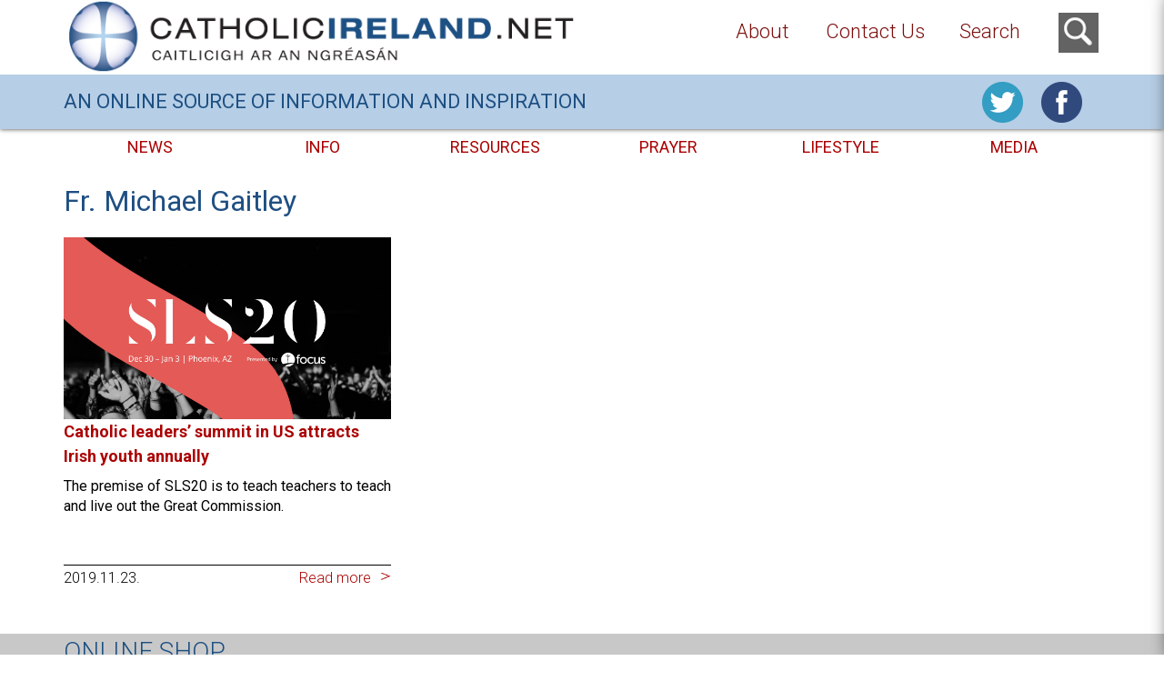

--- FILE ---
content_type: text/html; charset=utf-8
request_url: https://www.google.com/recaptcha/api2/anchor?ar=1&k=6Ld25twUAAAAANnSGMwnr2x_qqYnzGjR19tc4x7J&co=aHR0cHM6Ly93d3cuY2F0aG9saWNpcmVsYW5kLm5ldDo0NDM.&hl=en&v=7gg7H51Q-naNfhmCP3_R47ho&size=invisible&anchor-ms=20000&execute-ms=30000&cb=qdkiwre2i621
body_size: 48340
content:
<!DOCTYPE HTML><html dir="ltr" lang="en"><head><meta http-equiv="Content-Type" content="text/html; charset=UTF-8">
<meta http-equiv="X-UA-Compatible" content="IE=edge">
<title>reCAPTCHA</title>
<style type="text/css">
/* cyrillic-ext */
@font-face {
  font-family: 'Roboto';
  font-style: normal;
  font-weight: 400;
  font-stretch: 100%;
  src: url(//fonts.gstatic.com/s/roboto/v48/KFO7CnqEu92Fr1ME7kSn66aGLdTylUAMa3GUBHMdazTgWw.woff2) format('woff2');
  unicode-range: U+0460-052F, U+1C80-1C8A, U+20B4, U+2DE0-2DFF, U+A640-A69F, U+FE2E-FE2F;
}
/* cyrillic */
@font-face {
  font-family: 'Roboto';
  font-style: normal;
  font-weight: 400;
  font-stretch: 100%;
  src: url(//fonts.gstatic.com/s/roboto/v48/KFO7CnqEu92Fr1ME7kSn66aGLdTylUAMa3iUBHMdazTgWw.woff2) format('woff2');
  unicode-range: U+0301, U+0400-045F, U+0490-0491, U+04B0-04B1, U+2116;
}
/* greek-ext */
@font-face {
  font-family: 'Roboto';
  font-style: normal;
  font-weight: 400;
  font-stretch: 100%;
  src: url(//fonts.gstatic.com/s/roboto/v48/KFO7CnqEu92Fr1ME7kSn66aGLdTylUAMa3CUBHMdazTgWw.woff2) format('woff2');
  unicode-range: U+1F00-1FFF;
}
/* greek */
@font-face {
  font-family: 'Roboto';
  font-style: normal;
  font-weight: 400;
  font-stretch: 100%;
  src: url(//fonts.gstatic.com/s/roboto/v48/KFO7CnqEu92Fr1ME7kSn66aGLdTylUAMa3-UBHMdazTgWw.woff2) format('woff2');
  unicode-range: U+0370-0377, U+037A-037F, U+0384-038A, U+038C, U+038E-03A1, U+03A3-03FF;
}
/* math */
@font-face {
  font-family: 'Roboto';
  font-style: normal;
  font-weight: 400;
  font-stretch: 100%;
  src: url(//fonts.gstatic.com/s/roboto/v48/KFO7CnqEu92Fr1ME7kSn66aGLdTylUAMawCUBHMdazTgWw.woff2) format('woff2');
  unicode-range: U+0302-0303, U+0305, U+0307-0308, U+0310, U+0312, U+0315, U+031A, U+0326-0327, U+032C, U+032F-0330, U+0332-0333, U+0338, U+033A, U+0346, U+034D, U+0391-03A1, U+03A3-03A9, U+03B1-03C9, U+03D1, U+03D5-03D6, U+03F0-03F1, U+03F4-03F5, U+2016-2017, U+2034-2038, U+203C, U+2040, U+2043, U+2047, U+2050, U+2057, U+205F, U+2070-2071, U+2074-208E, U+2090-209C, U+20D0-20DC, U+20E1, U+20E5-20EF, U+2100-2112, U+2114-2115, U+2117-2121, U+2123-214F, U+2190, U+2192, U+2194-21AE, U+21B0-21E5, U+21F1-21F2, U+21F4-2211, U+2213-2214, U+2216-22FF, U+2308-230B, U+2310, U+2319, U+231C-2321, U+2336-237A, U+237C, U+2395, U+239B-23B7, U+23D0, U+23DC-23E1, U+2474-2475, U+25AF, U+25B3, U+25B7, U+25BD, U+25C1, U+25CA, U+25CC, U+25FB, U+266D-266F, U+27C0-27FF, U+2900-2AFF, U+2B0E-2B11, U+2B30-2B4C, U+2BFE, U+3030, U+FF5B, U+FF5D, U+1D400-1D7FF, U+1EE00-1EEFF;
}
/* symbols */
@font-face {
  font-family: 'Roboto';
  font-style: normal;
  font-weight: 400;
  font-stretch: 100%;
  src: url(//fonts.gstatic.com/s/roboto/v48/KFO7CnqEu92Fr1ME7kSn66aGLdTylUAMaxKUBHMdazTgWw.woff2) format('woff2');
  unicode-range: U+0001-000C, U+000E-001F, U+007F-009F, U+20DD-20E0, U+20E2-20E4, U+2150-218F, U+2190, U+2192, U+2194-2199, U+21AF, U+21E6-21F0, U+21F3, U+2218-2219, U+2299, U+22C4-22C6, U+2300-243F, U+2440-244A, U+2460-24FF, U+25A0-27BF, U+2800-28FF, U+2921-2922, U+2981, U+29BF, U+29EB, U+2B00-2BFF, U+4DC0-4DFF, U+FFF9-FFFB, U+10140-1018E, U+10190-1019C, U+101A0, U+101D0-101FD, U+102E0-102FB, U+10E60-10E7E, U+1D2C0-1D2D3, U+1D2E0-1D37F, U+1F000-1F0FF, U+1F100-1F1AD, U+1F1E6-1F1FF, U+1F30D-1F30F, U+1F315, U+1F31C, U+1F31E, U+1F320-1F32C, U+1F336, U+1F378, U+1F37D, U+1F382, U+1F393-1F39F, U+1F3A7-1F3A8, U+1F3AC-1F3AF, U+1F3C2, U+1F3C4-1F3C6, U+1F3CA-1F3CE, U+1F3D4-1F3E0, U+1F3ED, U+1F3F1-1F3F3, U+1F3F5-1F3F7, U+1F408, U+1F415, U+1F41F, U+1F426, U+1F43F, U+1F441-1F442, U+1F444, U+1F446-1F449, U+1F44C-1F44E, U+1F453, U+1F46A, U+1F47D, U+1F4A3, U+1F4B0, U+1F4B3, U+1F4B9, U+1F4BB, U+1F4BF, U+1F4C8-1F4CB, U+1F4D6, U+1F4DA, U+1F4DF, U+1F4E3-1F4E6, U+1F4EA-1F4ED, U+1F4F7, U+1F4F9-1F4FB, U+1F4FD-1F4FE, U+1F503, U+1F507-1F50B, U+1F50D, U+1F512-1F513, U+1F53E-1F54A, U+1F54F-1F5FA, U+1F610, U+1F650-1F67F, U+1F687, U+1F68D, U+1F691, U+1F694, U+1F698, U+1F6AD, U+1F6B2, U+1F6B9-1F6BA, U+1F6BC, U+1F6C6-1F6CF, U+1F6D3-1F6D7, U+1F6E0-1F6EA, U+1F6F0-1F6F3, U+1F6F7-1F6FC, U+1F700-1F7FF, U+1F800-1F80B, U+1F810-1F847, U+1F850-1F859, U+1F860-1F887, U+1F890-1F8AD, U+1F8B0-1F8BB, U+1F8C0-1F8C1, U+1F900-1F90B, U+1F93B, U+1F946, U+1F984, U+1F996, U+1F9E9, U+1FA00-1FA6F, U+1FA70-1FA7C, U+1FA80-1FA89, U+1FA8F-1FAC6, U+1FACE-1FADC, U+1FADF-1FAE9, U+1FAF0-1FAF8, U+1FB00-1FBFF;
}
/* vietnamese */
@font-face {
  font-family: 'Roboto';
  font-style: normal;
  font-weight: 400;
  font-stretch: 100%;
  src: url(//fonts.gstatic.com/s/roboto/v48/KFO7CnqEu92Fr1ME7kSn66aGLdTylUAMa3OUBHMdazTgWw.woff2) format('woff2');
  unicode-range: U+0102-0103, U+0110-0111, U+0128-0129, U+0168-0169, U+01A0-01A1, U+01AF-01B0, U+0300-0301, U+0303-0304, U+0308-0309, U+0323, U+0329, U+1EA0-1EF9, U+20AB;
}
/* latin-ext */
@font-face {
  font-family: 'Roboto';
  font-style: normal;
  font-weight: 400;
  font-stretch: 100%;
  src: url(//fonts.gstatic.com/s/roboto/v48/KFO7CnqEu92Fr1ME7kSn66aGLdTylUAMa3KUBHMdazTgWw.woff2) format('woff2');
  unicode-range: U+0100-02BA, U+02BD-02C5, U+02C7-02CC, U+02CE-02D7, U+02DD-02FF, U+0304, U+0308, U+0329, U+1D00-1DBF, U+1E00-1E9F, U+1EF2-1EFF, U+2020, U+20A0-20AB, U+20AD-20C0, U+2113, U+2C60-2C7F, U+A720-A7FF;
}
/* latin */
@font-face {
  font-family: 'Roboto';
  font-style: normal;
  font-weight: 400;
  font-stretch: 100%;
  src: url(//fonts.gstatic.com/s/roboto/v48/KFO7CnqEu92Fr1ME7kSn66aGLdTylUAMa3yUBHMdazQ.woff2) format('woff2');
  unicode-range: U+0000-00FF, U+0131, U+0152-0153, U+02BB-02BC, U+02C6, U+02DA, U+02DC, U+0304, U+0308, U+0329, U+2000-206F, U+20AC, U+2122, U+2191, U+2193, U+2212, U+2215, U+FEFF, U+FFFD;
}
/* cyrillic-ext */
@font-face {
  font-family: 'Roboto';
  font-style: normal;
  font-weight: 500;
  font-stretch: 100%;
  src: url(//fonts.gstatic.com/s/roboto/v48/KFO7CnqEu92Fr1ME7kSn66aGLdTylUAMa3GUBHMdazTgWw.woff2) format('woff2');
  unicode-range: U+0460-052F, U+1C80-1C8A, U+20B4, U+2DE0-2DFF, U+A640-A69F, U+FE2E-FE2F;
}
/* cyrillic */
@font-face {
  font-family: 'Roboto';
  font-style: normal;
  font-weight: 500;
  font-stretch: 100%;
  src: url(//fonts.gstatic.com/s/roboto/v48/KFO7CnqEu92Fr1ME7kSn66aGLdTylUAMa3iUBHMdazTgWw.woff2) format('woff2');
  unicode-range: U+0301, U+0400-045F, U+0490-0491, U+04B0-04B1, U+2116;
}
/* greek-ext */
@font-face {
  font-family: 'Roboto';
  font-style: normal;
  font-weight: 500;
  font-stretch: 100%;
  src: url(//fonts.gstatic.com/s/roboto/v48/KFO7CnqEu92Fr1ME7kSn66aGLdTylUAMa3CUBHMdazTgWw.woff2) format('woff2');
  unicode-range: U+1F00-1FFF;
}
/* greek */
@font-face {
  font-family: 'Roboto';
  font-style: normal;
  font-weight: 500;
  font-stretch: 100%;
  src: url(//fonts.gstatic.com/s/roboto/v48/KFO7CnqEu92Fr1ME7kSn66aGLdTylUAMa3-UBHMdazTgWw.woff2) format('woff2');
  unicode-range: U+0370-0377, U+037A-037F, U+0384-038A, U+038C, U+038E-03A1, U+03A3-03FF;
}
/* math */
@font-face {
  font-family: 'Roboto';
  font-style: normal;
  font-weight: 500;
  font-stretch: 100%;
  src: url(//fonts.gstatic.com/s/roboto/v48/KFO7CnqEu92Fr1ME7kSn66aGLdTylUAMawCUBHMdazTgWw.woff2) format('woff2');
  unicode-range: U+0302-0303, U+0305, U+0307-0308, U+0310, U+0312, U+0315, U+031A, U+0326-0327, U+032C, U+032F-0330, U+0332-0333, U+0338, U+033A, U+0346, U+034D, U+0391-03A1, U+03A3-03A9, U+03B1-03C9, U+03D1, U+03D5-03D6, U+03F0-03F1, U+03F4-03F5, U+2016-2017, U+2034-2038, U+203C, U+2040, U+2043, U+2047, U+2050, U+2057, U+205F, U+2070-2071, U+2074-208E, U+2090-209C, U+20D0-20DC, U+20E1, U+20E5-20EF, U+2100-2112, U+2114-2115, U+2117-2121, U+2123-214F, U+2190, U+2192, U+2194-21AE, U+21B0-21E5, U+21F1-21F2, U+21F4-2211, U+2213-2214, U+2216-22FF, U+2308-230B, U+2310, U+2319, U+231C-2321, U+2336-237A, U+237C, U+2395, U+239B-23B7, U+23D0, U+23DC-23E1, U+2474-2475, U+25AF, U+25B3, U+25B7, U+25BD, U+25C1, U+25CA, U+25CC, U+25FB, U+266D-266F, U+27C0-27FF, U+2900-2AFF, U+2B0E-2B11, U+2B30-2B4C, U+2BFE, U+3030, U+FF5B, U+FF5D, U+1D400-1D7FF, U+1EE00-1EEFF;
}
/* symbols */
@font-face {
  font-family: 'Roboto';
  font-style: normal;
  font-weight: 500;
  font-stretch: 100%;
  src: url(//fonts.gstatic.com/s/roboto/v48/KFO7CnqEu92Fr1ME7kSn66aGLdTylUAMaxKUBHMdazTgWw.woff2) format('woff2');
  unicode-range: U+0001-000C, U+000E-001F, U+007F-009F, U+20DD-20E0, U+20E2-20E4, U+2150-218F, U+2190, U+2192, U+2194-2199, U+21AF, U+21E6-21F0, U+21F3, U+2218-2219, U+2299, U+22C4-22C6, U+2300-243F, U+2440-244A, U+2460-24FF, U+25A0-27BF, U+2800-28FF, U+2921-2922, U+2981, U+29BF, U+29EB, U+2B00-2BFF, U+4DC0-4DFF, U+FFF9-FFFB, U+10140-1018E, U+10190-1019C, U+101A0, U+101D0-101FD, U+102E0-102FB, U+10E60-10E7E, U+1D2C0-1D2D3, U+1D2E0-1D37F, U+1F000-1F0FF, U+1F100-1F1AD, U+1F1E6-1F1FF, U+1F30D-1F30F, U+1F315, U+1F31C, U+1F31E, U+1F320-1F32C, U+1F336, U+1F378, U+1F37D, U+1F382, U+1F393-1F39F, U+1F3A7-1F3A8, U+1F3AC-1F3AF, U+1F3C2, U+1F3C4-1F3C6, U+1F3CA-1F3CE, U+1F3D4-1F3E0, U+1F3ED, U+1F3F1-1F3F3, U+1F3F5-1F3F7, U+1F408, U+1F415, U+1F41F, U+1F426, U+1F43F, U+1F441-1F442, U+1F444, U+1F446-1F449, U+1F44C-1F44E, U+1F453, U+1F46A, U+1F47D, U+1F4A3, U+1F4B0, U+1F4B3, U+1F4B9, U+1F4BB, U+1F4BF, U+1F4C8-1F4CB, U+1F4D6, U+1F4DA, U+1F4DF, U+1F4E3-1F4E6, U+1F4EA-1F4ED, U+1F4F7, U+1F4F9-1F4FB, U+1F4FD-1F4FE, U+1F503, U+1F507-1F50B, U+1F50D, U+1F512-1F513, U+1F53E-1F54A, U+1F54F-1F5FA, U+1F610, U+1F650-1F67F, U+1F687, U+1F68D, U+1F691, U+1F694, U+1F698, U+1F6AD, U+1F6B2, U+1F6B9-1F6BA, U+1F6BC, U+1F6C6-1F6CF, U+1F6D3-1F6D7, U+1F6E0-1F6EA, U+1F6F0-1F6F3, U+1F6F7-1F6FC, U+1F700-1F7FF, U+1F800-1F80B, U+1F810-1F847, U+1F850-1F859, U+1F860-1F887, U+1F890-1F8AD, U+1F8B0-1F8BB, U+1F8C0-1F8C1, U+1F900-1F90B, U+1F93B, U+1F946, U+1F984, U+1F996, U+1F9E9, U+1FA00-1FA6F, U+1FA70-1FA7C, U+1FA80-1FA89, U+1FA8F-1FAC6, U+1FACE-1FADC, U+1FADF-1FAE9, U+1FAF0-1FAF8, U+1FB00-1FBFF;
}
/* vietnamese */
@font-face {
  font-family: 'Roboto';
  font-style: normal;
  font-weight: 500;
  font-stretch: 100%;
  src: url(//fonts.gstatic.com/s/roboto/v48/KFO7CnqEu92Fr1ME7kSn66aGLdTylUAMa3OUBHMdazTgWw.woff2) format('woff2');
  unicode-range: U+0102-0103, U+0110-0111, U+0128-0129, U+0168-0169, U+01A0-01A1, U+01AF-01B0, U+0300-0301, U+0303-0304, U+0308-0309, U+0323, U+0329, U+1EA0-1EF9, U+20AB;
}
/* latin-ext */
@font-face {
  font-family: 'Roboto';
  font-style: normal;
  font-weight: 500;
  font-stretch: 100%;
  src: url(//fonts.gstatic.com/s/roboto/v48/KFO7CnqEu92Fr1ME7kSn66aGLdTylUAMa3KUBHMdazTgWw.woff2) format('woff2');
  unicode-range: U+0100-02BA, U+02BD-02C5, U+02C7-02CC, U+02CE-02D7, U+02DD-02FF, U+0304, U+0308, U+0329, U+1D00-1DBF, U+1E00-1E9F, U+1EF2-1EFF, U+2020, U+20A0-20AB, U+20AD-20C0, U+2113, U+2C60-2C7F, U+A720-A7FF;
}
/* latin */
@font-face {
  font-family: 'Roboto';
  font-style: normal;
  font-weight: 500;
  font-stretch: 100%;
  src: url(//fonts.gstatic.com/s/roboto/v48/KFO7CnqEu92Fr1ME7kSn66aGLdTylUAMa3yUBHMdazQ.woff2) format('woff2');
  unicode-range: U+0000-00FF, U+0131, U+0152-0153, U+02BB-02BC, U+02C6, U+02DA, U+02DC, U+0304, U+0308, U+0329, U+2000-206F, U+20AC, U+2122, U+2191, U+2193, U+2212, U+2215, U+FEFF, U+FFFD;
}
/* cyrillic-ext */
@font-face {
  font-family: 'Roboto';
  font-style: normal;
  font-weight: 900;
  font-stretch: 100%;
  src: url(//fonts.gstatic.com/s/roboto/v48/KFO7CnqEu92Fr1ME7kSn66aGLdTylUAMa3GUBHMdazTgWw.woff2) format('woff2');
  unicode-range: U+0460-052F, U+1C80-1C8A, U+20B4, U+2DE0-2DFF, U+A640-A69F, U+FE2E-FE2F;
}
/* cyrillic */
@font-face {
  font-family: 'Roboto';
  font-style: normal;
  font-weight: 900;
  font-stretch: 100%;
  src: url(//fonts.gstatic.com/s/roboto/v48/KFO7CnqEu92Fr1ME7kSn66aGLdTylUAMa3iUBHMdazTgWw.woff2) format('woff2');
  unicode-range: U+0301, U+0400-045F, U+0490-0491, U+04B0-04B1, U+2116;
}
/* greek-ext */
@font-face {
  font-family: 'Roboto';
  font-style: normal;
  font-weight: 900;
  font-stretch: 100%;
  src: url(//fonts.gstatic.com/s/roboto/v48/KFO7CnqEu92Fr1ME7kSn66aGLdTylUAMa3CUBHMdazTgWw.woff2) format('woff2');
  unicode-range: U+1F00-1FFF;
}
/* greek */
@font-face {
  font-family: 'Roboto';
  font-style: normal;
  font-weight: 900;
  font-stretch: 100%;
  src: url(//fonts.gstatic.com/s/roboto/v48/KFO7CnqEu92Fr1ME7kSn66aGLdTylUAMa3-UBHMdazTgWw.woff2) format('woff2');
  unicode-range: U+0370-0377, U+037A-037F, U+0384-038A, U+038C, U+038E-03A1, U+03A3-03FF;
}
/* math */
@font-face {
  font-family: 'Roboto';
  font-style: normal;
  font-weight: 900;
  font-stretch: 100%;
  src: url(//fonts.gstatic.com/s/roboto/v48/KFO7CnqEu92Fr1ME7kSn66aGLdTylUAMawCUBHMdazTgWw.woff2) format('woff2');
  unicode-range: U+0302-0303, U+0305, U+0307-0308, U+0310, U+0312, U+0315, U+031A, U+0326-0327, U+032C, U+032F-0330, U+0332-0333, U+0338, U+033A, U+0346, U+034D, U+0391-03A1, U+03A3-03A9, U+03B1-03C9, U+03D1, U+03D5-03D6, U+03F0-03F1, U+03F4-03F5, U+2016-2017, U+2034-2038, U+203C, U+2040, U+2043, U+2047, U+2050, U+2057, U+205F, U+2070-2071, U+2074-208E, U+2090-209C, U+20D0-20DC, U+20E1, U+20E5-20EF, U+2100-2112, U+2114-2115, U+2117-2121, U+2123-214F, U+2190, U+2192, U+2194-21AE, U+21B0-21E5, U+21F1-21F2, U+21F4-2211, U+2213-2214, U+2216-22FF, U+2308-230B, U+2310, U+2319, U+231C-2321, U+2336-237A, U+237C, U+2395, U+239B-23B7, U+23D0, U+23DC-23E1, U+2474-2475, U+25AF, U+25B3, U+25B7, U+25BD, U+25C1, U+25CA, U+25CC, U+25FB, U+266D-266F, U+27C0-27FF, U+2900-2AFF, U+2B0E-2B11, U+2B30-2B4C, U+2BFE, U+3030, U+FF5B, U+FF5D, U+1D400-1D7FF, U+1EE00-1EEFF;
}
/* symbols */
@font-face {
  font-family: 'Roboto';
  font-style: normal;
  font-weight: 900;
  font-stretch: 100%;
  src: url(//fonts.gstatic.com/s/roboto/v48/KFO7CnqEu92Fr1ME7kSn66aGLdTylUAMaxKUBHMdazTgWw.woff2) format('woff2');
  unicode-range: U+0001-000C, U+000E-001F, U+007F-009F, U+20DD-20E0, U+20E2-20E4, U+2150-218F, U+2190, U+2192, U+2194-2199, U+21AF, U+21E6-21F0, U+21F3, U+2218-2219, U+2299, U+22C4-22C6, U+2300-243F, U+2440-244A, U+2460-24FF, U+25A0-27BF, U+2800-28FF, U+2921-2922, U+2981, U+29BF, U+29EB, U+2B00-2BFF, U+4DC0-4DFF, U+FFF9-FFFB, U+10140-1018E, U+10190-1019C, U+101A0, U+101D0-101FD, U+102E0-102FB, U+10E60-10E7E, U+1D2C0-1D2D3, U+1D2E0-1D37F, U+1F000-1F0FF, U+1F100-1F1AD, U+1F1E6-1F1FF, U+1F30D-1F30F, U+1F315, U+1F31C, U+1F31E, U+1F320-1F32C, U+1F336, U+1F378, U+1F37D, U+1F382, U+1F393-1F39F, U+1F3A7-1F3A8, U+1F3AC-1F3AF, U+1F3C2, U+1F3C4-1F3C6, U+1F3CA-1F3CE, U+1F3D4-1F3E0, U+1F3ED, U+1F3F1-1F3F3, U+1F3F5-1F3F7, U+1F408, U+1F415, U+1F41F, U+1F426, U+1F43F, U+1F441-1F442, U+1F444, U+1F446-1F449, U+1F44C-1F44E, U+1F453, U+1F46A, U+1F47D, U+1F4A3, U+1F4B0, U+1F4B3, U+1F4B9, U+1F4BB, U+1F4BF, U+1F4C8-1F4CB, U+1F4D6, U+1F4DA, U+1F4DF, U+1F4E3-1F4E6, U+1F4EA-1F4ED, U+1F4F7, U+1F4F9-1F4FB, U+1F4FD-1F4FE, U+1F503, U+1F507-1F50B, U+1F50D, U+1F512-1F513, U+1F53E-1F54A, U+1F54F-1F5FA, U+1F610, U+1F650-1F67F, U+1F687, U+1F68D, U+1F691, U+1F694, U+1F698, U+1F6AD, U+1F6B2, U+1F6B9-1F6BA, U+1F6BC, U+1F6C6-1F6CF, U+1F6D3-1F6D7, U+1F6E0-1F6EA, U+1F6F0-1F6F3, U+1F6F7-1F6FC, U+1F700-1F7FF, U+1F800-1F80B, U+1F810-1F847, U+1F850-1F859, U+1F860-1F887, U+1F890-1F8AD, U+1F8B0-1F8BB, U+1F8C0-1F8C1, U+1F900-1F90B, U+1F93B, U+1F946, U+1F984, U+1F996, U+1F9E9, U+1FA00-1FA6F, U+1FA70-1FA7C, U+1FA80-1FA89, U+1FA8F-1FAC6, U+1FACE-1FADC, U+1FADF-1FAE9, U+1FAF0-1FAF8, U+1FB00-1FBFF;
}
/* vietnamese */
@font-face {
  font-family: 'Roboto';
  font-style: normal;
  font-weight: 900;
  font-stretch: 100%;
  src: url(//fonts.gstatic.com/s/roboto/v48/KFO7CnqEu92Fr1ME7kSn66aGLdTylUAMa3OUBHMdazTgWw.woff2) format('woff2');
  unicode-range: U+0102-0103, U+0110-0111, U+0128-0129, U+0168-0169, U+01A0-01A1, U+01AF-01B0, U+0300-0301, U+0303-0304, U+0308-0309, U+0323, U+0329, U+1EA0-1EF9, U+20AB;
}
/* latin-ext */
@font-face {
  font-family: 'Roboto';
  font-style: normal;
  font-weight: 900;
  font-stretch: 100%;
  src: url(//fonts.gstatic.com/s/roboto/v48/KFO7CnqEu92Fr1ME7kSn66aGLdTylUAMa3KUBHMdazTgWw.woff2) format('woff2');
  unicode-range: U+0100-02BA, U+02BD-02C5, U+02C7-02CC, U+02CE-02D7, U+02DD-02FF, U+0304, U+0308, U+0329, U+1D00-1DBF, U+1E00-1E9F, U+1EF2-1EFF, U+2020, U+20A0-20AB, U+20AD-20C0, U+2113, U+2C60-2C7F, U+A720-A7FF;
}
/* latin */
@font-face {
  font-family: 'Roboto';
  font-style: normal;
  font-weight: 900;
  font-stretch: 100%;
  src: url(//fonts.gstatic.com/s/roboto/v48/KFO7CnqEu92Fr1ME7kSn66aGLdTylUAMa3yUBHMdazQ.woff2) format('woff2');
  unicode-range: U+0000-00FF, U+0131, U+0152-0153, U+02BB-02BC, U+02C6, U+02DA, U+02DC, U+0304, U+0308, U+0329, U+2000-206F, U+20AC, U+2122, U+2191, U+2193, U+2212, U+2215, U+FEFF, U+FFFD;
}

</style>
<link rel="stylesheet" type="text/css" href="https://www.gstatic.com/recaptcha/releases/7gg7H51Q-naNfhmCP3_R47ho/styles__ltr.css">
<script nonce="LS2lUfcQNndQHsNC6-geDA" type="text/javascript">window['__recaptcha_api'] = 'https://www.google.com/recaptcha/api2/';</script>
<script type="text/javascript" src="https://www.gstatic.com/recaptcha/releases/7gg7H51Q-naNfhmCP3_R47ho/recaptcha__en.js" nonce="LS2lUfcQNndQHsNC6-geDA">
      
    </script></head>
<body><div id="rc-anchor-alert" class="rc-anchor-alert"></div>
<input type="hidden" id="recaptcha-token" value="[base64]">
<script type="text/javascript" nonce="LS2lUfcQNndQHsNC6-geDA">
      recaptcha.anchor.Main.init("[\x22ainput\x22,[\x22bgdata\x22,\x22\x22,\[base64]/[base64]/bmV3IFpbdF0obVswXSk6Sz09Mj9uZXcgWlt0XShtWzBdLG1bMV0pOks9PTM/bmV3IFpbdF0obVswXSxtWzFdLG1bMl0pOks9PTQ/[base64]/[base64]/[base64]/[base64]/[base64]/[base64]/[base64]/[base64]/[base64]/[base64]/[base64]/[base64]/[base64]/[base64]\\u003d\\u003d\x22,\[base64]\x22,\x22QC1QJcKZw5nCojJMw5bDuMKFw57CqGogaMOofx0+WB0Jw5wVc1Z9SsKyw49AF2huXmPDhcKtw5XCrcK4w6tAVwguwoXCgjrCliHDh8OLwqw1LMOlEXldw51QDcK3wpguK8Ogw40uwo/DiUzCksOSA8OCX8KmNsKSccK+fcOiwrw9HxLDg3vDrhgCwpNrwpI3LG4kHMK6L8ORGcOCXMO8ZsOHwoPCgV/CnsKKwq0cYcO2KsKbwqEJNMKbZsOmwq3DuTgGwoEQahPDg8KAQcO9DMOtwqZJw6HCp8OFBQZOcsKyM8OLSMK0MgBxMMKFw6bCuxHDlMOswo9HD8KxH3QqZMO3woLCgsOmfMOsw4URM8Onw5IMcXXDlULDpcO/[base64]/[base64]/[base64]/[base64]/M8Osw6QTw6lWb3bCrMO1wodMIh/CoD5JwrHDscKPBsO8wpR7AMKJwonDsMOPw73DgTDCoMK8w5hdXyvDnMKbZsKKG8KsWwtXNDpmHTrCmsKPw7XCqBjDqsKzwrdhY8O9wp9+BcKrXsO3CsOjLnXDiSrDosKKPnPDisKmRhESfMKZBSltSsOwMg/DhcKtw6I4w6vCpMKNwqY8wpYqwqfDtXjDoE3CgMKoOMKALxfCpMK8B1/ChsOpLsOMw4I8w6JSQVgtw5IUET7CrcKXw7jDgQBiwoJWUMKiC8OKaMKQwrQtJHlfw5jDvcKqLcKww4PCn8ObMG8OSsKAw5XDhsK5w5TDg8KFP0jCrcOnwq/[base64]/CuidvFFnCm14GwoRPwqYVw7jCmsKHwojCo8KETsKUDF/Duw7CrR4nOcK2ecKJdAc+w4LDviJzXcKJw69Mw68uwpdaw60Pw5/Dm8KcS8OrdsKhSjcyw7dVwpg2wqfDkCt9RG3DmlE6YERZwqJiFkhzwpBQTxLDuMKyEx9lBE8wwqDDhR1QZcKjw6sPw5LCk8O8CwNqw6zDkTRvw5dlAQ/CohF1GsOHwothw47DqsKRCcK/[base64]/[base64]/[base64]/[base64]/Dr1HCksKFw5/DosKow7zDnsOrw4dCwovDoT3DnlwywrPDjXLCisOAXVxkaiPDr37CiXwKJGRCw4bCk8KDwojDnMK8BMOMKREswoJZw59/w7fDt8Kew5JTDMOlXFY+LcOLw6Iqwq4qYRp9w74xUcOJw7wWwqXCtcKSw4Rowp/DisO7OcOXDsK6GMK9w7HDr8OcwrIXdxxHVx0cDsKww5vDpMKywqTClcOpw7NmwpgWEU4zdXDCsHxhw5sANsOBwrTDniPDocKgfhDCkcKxw6vClsKEPsKLw6XDqsOkw6jCvE3CkH02wpjDjsOdwrg5w4ILw7TCqsKfw4w6SsKtbMOcQMKiw6nDqmQibl4bw7fCjh4Cwr/Dr8O4w6hgDsO7w60Xw63CgMKqwr5uw7s5OihFLsKvw4ddwr5pbA7Dj8ODCRUkw5M8V1LCscObw68Wd8KRwqvCiVt9woxHw6XCoh3DqEdNw67DgDsUPEBIB000b8Kwwq8Cw54+U8Oswok3woFCXjrCnMKiw6lYw5JmBsOYw4PDnWIuwrnDul/Diy1LHzAew4g1bMKsKcKTw51Tw5ErNsKxw6/CtD3CuDHCj8OZw5jCpMO7Uh3DlGjChz52wqEow5dHKCwHwqvDg8KtGXFqUsOAw7ZXFEU/woZzLDHCqXoMX8ORwqM1wrhXBcOvb8O3dicxw5rCsyJITyM7Q8Omw50GKMKyw7vCuUA/wpDCtcOww41hw6FNwrPCqsKWwrXCkcOZFkLDp8K2wqlCwpt3wpNkwokAV8KPTcOCw7wOwos+EhvCmkfCuMO8e8O6MEw2wpBKPcKHDTHCjAohfsO+D8KTXcKvW8OWw43CqcOOw7HCs8O5O8O5acKXw77Dtklhwr3DlWvCtMKsa1fDmVxfNcO/UsOrwojCvxtSZcKpdsOqwqJNbMOUBxwjcQnCpSw1wpDDhsKww4p/wppBB1ljHx7ClkjDo8Olw6s+BE9dwrPDhxzDr0dzVjscb8ObwpNKATMuAsOcw4PCmsOFEcKMw6x6WmslEMOVw50RG8Kzw5TClMOUIcO/P3N4wrDDkV3DsMOJGj7CosOZXkMFw4TDsSLDuH3DqWMOw4Nswptaw6xkwqDClx/CvyPCkRR0w5MFw4wRw6TDq8KMwqzCvcO6O1nDv8O7djcZw55uwphjwq8Iw6gNaFJbw4/Ck8Ocw6DCl8K9wopgcUBhwoBbIGfCv8OkwqfCrsKDwqZbw5IXHk5NCDRQQF1Tw5hJwrLCm8KBwq7CpxjDjMKlw6LDmV58w5Fxw5J3w6rDl2DDr8Kpw7zCmsOMw6/CplI7E8O5XsOfw5EKW8KbwoHCiMOoKMOsF8KEwp7Cg2p6w5RTw6bDgMKgBsOsGkXCncOCwpt1w5fDisOmw6nDu3kcw4LDlMOhw6wmwpDCmnZIw5BwOcOhwo/[base64]/cgI2J8ODYQxsOcOFwrVTw7nDpEnDvBnCp1xrI3Mec8Kcwr7DrMO+QG7DpcKwGcO/FcOZwoDDkwolRX5QwqnDqcO0wqNnw6DDvGDCsjjDhHA6woDChnzCnTTCiFwiw6ELOGt8w7XDnHHChcOdw5zCtAzDl8OQXsOGJMKSw7UuR0c6w6FewpQ9ehLDvH/CoF/DihHCnS/Co8OqMcOFw5N3wq3DnlrDq8KFwr1swr/DgcOTE14VJcOvCsKowq8twq4tw5gYc2XClRvDsMOicBvCvcOUeUVUw51uccKRw4Atw5AhWFQRwoLDuyDDv3nDk8OXGcO5JUnDmhNya8Odw6nDnsK1w7HDmilWDDjDi1bCjMOow6nDhgjCrR3CqsOfXgbCsjHDm17CjWPDhkjDp8Obw6xcR8KXR1/CiGBpOjXCr8K4w68lw68eaMOOwpA8wrLCl8Odw5IDwp3DpsKuw6zCvkbDjTUtw73DkHLCuVwsU1Ywa1oKw45qW8OXw6VSw5RowpnDpz/Dp256Iyliw7PCn8ObJwMhwqDDtcO9w4bCmsKZOjrCrsK1cGHCmA7DnV7DicOAw7TCkS13wpMmbApKO8KbPS/Dr0k9U0jDm8KQwqvDssOmeDbDvsOyw6YPfsK/w5bDtcO+w6fCg8K7WsOwwo0Qw4swwqbCmMKKwqLDocK/[base64]/[base64]/DlcOBWMO2aMO5W8K5wrzDq2DDuDsmRAgqwobCh8KtGMKcw5LCnsKJJns3cHB1EMOtS3PDuMO+LWPCk08YWsKawoXDtcOaw71HKsKNJcKnwqYhw5gWYxvChMOpw6HCg8Krag0Cw6sww6/[base64]/CsMKywrBPXTHDm2x7wpZBw5/DkHADw443XVdiV1zDmBA1WMKoBMKjwrVyVcOCwqLCrsOGwqs6YzXCpsKUw6fDpcK3RcKFWw9jAG4gwrUkw48vw7plwo/CtALDssOOw6pxwrBAUsOCLgzCsTIPwonCg8O6w4zCoi/Cnmg/UMKrOsKgIcOjZcK5C0/[base64]/CsMOsw6JVwp7DiHnChC5dw5LCoSxPwq0qXzoodUrCjMKrw4nDscK+w7ooHy7Cs3hXwpZtPsKJRsKTwqnCuwclcwLClUzDqFVNw6U/w4HCsiN1VGQCBsKOwokfw6w8wpVLw7HDhzHCqxXCqsK/wo3DmDIpT8KDwrHCiUo6ZMOEwp3DjMK1w5bCsVbClREHZcO5N8O0CMK1w6/[base64]/McKdW8OpfjcoD1/Cg8O4SGMuYsOLFcOFw4VzOyLDqGBPUDp3w5kEw4kVYsKSeMOmw7jDkCHCrh5ZWHXDuBDDicKUJcK5RTIcw6InUiLCh2w9wqU8w43CtMKwNXPDrlTDrcKiFcK3RsO7w4oPdcOuL8KUcW/DhCdYLsOOwrLCsiwNw5PDjMOtd8KofMKpM1dfw7tcw6Bfw4kgZAshYArClynCi8OMIhIbw47Cl8OWwrfDnjpQw4s9wqvDok/DoTBRw5rCh8OpG8K6IsKRwoQ3OsKvw4NOwrXDqMKxMSkjYcKpC8Onw6bCklkGw7luwpbDtVbCnw5NVsKBw4YTwrlzH1bDssONemTDmCNhbcKAEGfDhXTCqj/DsxBTNMKuA8KHw5TDkMKyw63DsMKOdcKWw4zCnUPDimHCkyp5wp5ew4B4w4lAI8KIw5TDpsOOHsK+wojCijHDvsKJccOew4zCg8OKw5/CmsK2w494wrEaw5dARArDjVHDnFoYDMKASsK7PMKDw6/DuFl5w6BYPRzCnxFcw5EwU1nCmsKtwrnCusKVwp7DgFBhw7fDpcKSH8Oew6ADw6xuEcOgwoptBMO0wqDCo3TDjsKnw6/CqlIyJsKfw5trFQfCg8KVFBvCmcOYRQIsaQrDqw7Cgg5yw5I9W8K/XcO6w7/DjsKMAm7DhsOGwqnDmsOjwoRVw5VIMcKOwrLCmsKNw6XDuUrCpsOeGAxtf07DnMOgwqcPBzklwrjDuURGWMKuw6wjR8KrRhTCjjDCjFbDl08JVhHDocO0wp1LMcO9NBLCrsKyD113wojDgMKqwoTDrljDh1h8w4IudcKbHMOuFSQMwq/DvR7DoMO1FHnDjk9hwq7DmsKOwo4VOMOAUl7Cm8KWRmrCrEtcQcOGBMKEwo/DvcKNYcOdFcOxKSd/w7jCu8OJwrjDncKTfATCv8OXwo96CcKmwqXDisKgw70LMU/CrcOJKTQbCjjDtsORw7jCsMKeeEQtcMOBO8OKwoYBwp48W3zDo8OlwoYGwojCsHzDtWLDtcK+csKrRz8eAcKawqJKwrfCmh7DlMOlcsOzUhfDtMKOVcKWw613cB4dUURZYMOrR3/DtMOrW8OrwqTDmsOGC8Kew55bwpfCnMKlw609w5oNNcOoNgpxw6tObMOMw6lrwqwJwrDDjcKgwrvCkgLCvMKOSMOcHCZ5MWAuRsKLZcOSw5ZFw6DCusKGwpjCncKww4/[base64]/OsKoRTbDqRzDjjUONDczRMK7wrh/YsOswrxJwrNjw5bCkVImwqZIST7DosOvfsOwJw7DphdQCFHDrDPChsOjDcOEMDkRd17Dk8OewqfDiAnCoj43woTCvSrCk8KJwrXDmMOUFsO6w6DDj8KiUCZkMcK/w77Dikc2w5PDik3CqcKRMFDDjXFnT30YwpzCqBHCrMKewoXDskJtwpYrw7dvwq0wWF/DlCHDrcK5w63DlsKXb8KKQ15mTCrDqsKPGAvDg3EPwonCiE9Jw7AVIFkifDdLwrLCgsKmOjMKwrzCoF54w7svwpnCiMOddwrDv8KJwoXCkUjDqQd9w6fCrsKGTsKpw4/[base64]/FlTDrcKMworDtQlcwr/CucKcCcOnV8OeMAbCtsK3Q8KGfywhw64UwrnCt8ObO8OmHsOgwpzCmQnCrn0nw7rDtzbDuylkwr/[base64]/CgGnDtiDDjCjCo3B0w6HDijl+bTdHZMKaYCE1XwvCq8KXeVAIZcOmPsO5wocqw7dpcMKmalcSwqLCtsK1EwvCrcKfKMKAw7dPwp9uYgV3wqTCrBnDmjNkw5B/w604D8O1w4gXcDHCrcOEUXw6woXDvsOBw4rCk8OlwoTDvAjDuxLCuwzDv1TCiMOpBmLCkyhvAsKZwoNtw77CkBjDpcKtHyXDo2/CusKvUsK3KsOYwojDil99w6M0w4gPE8KlwpdXwqvDvGrDiMKtPG/CuCUFZsOUGXnDgw9iOUJCZcKewrHCocO/w55/LATCocKrTCR8w7MeMGvDgXPDlcKaQMKkYcOkQcK9w4fCigrDtA7CsMK2w7oDw7RAJcO5woTCsxzCk3LDiUvDvH7DiS7Dgk/DmiIPbWHDpQAnbxRRG8KxfnHDscKKwr7CpsK6wpVOw4YQwqHDrAvCqDpoLsKjOw92WjnCksOnKRHCu8OkwrjDojZRDHbCkcOmw7lgLMKewoJfw6Qce8OmNB4lNcKewqgwXG9kwrw8dcKww7UrwpFbPMOQc1DDtcO3w6Nbw6/CoMOJLsKcwpxJRMKsVQTDvyHCuRvCjURiwpc2WwlSMBTDtgw0GsONwoIFw7jDqsOBwpPCu1MeC8Ozd8OmRVp3FMOLw6Y9wqnCtRBdwqgVwq9mwpbCkT95JVFYFcKSwpPDlxHCoMObwrLCoDfCp1PDlUIAwpPDiD5Xwp/[base64]/Co8Onw7laUsOvLcOhw6gCCU3DucOTU2PDqCRUwoZtw7ZATSfCowcnwoVQeRzCuSLCjMOCwrIRw6xWL8KEIMKGesOWbMOfw6zDq8OMw5vCvDwSw7s7DnNBTS8+BMKPXcKlHMKQVMO/fgccwpouwp3CpsKnHsO8YMOnwrdFWsOuwoAhwoHCusOcwqV8w4s4woTDpjsQaSzDpcOUVMOywpXDhsKNFcKeWsOJM2TDksKvw6nCrAtiwoLDg8KvMcOsw7sbKsORw63CkQxUYF8+wogTaXnDvXtSw7/CqMKMwr8twqPDvMKewpTCqMKwOULCr2PCvy/DhsKUw7ptTsK4Z8K6wqNrB0/Cn2XCsiEuwrJ/RDPDn8KMwpvDvTYIWwFtwoJtwphUwr94EgnDtGXDgXlqw7Bhw6Ahw5Bcw5XDqm7DhMKdwrPDpsKLUz8hw5fDsQ/Du8KWwq7CsSLDvUwoV1ZBw7DDtxrDsgRXH8OffMOww4kzNcOIwpfDocKYFsO/BAhVDAY+asKFSsKUwqhYDEDCs8OtwoYtDiolw44qci/CjW/DjlA4w4nDgcOPOQPCsAp/cMOUO8Ofw73DlVU4w4Nrw7rCjhxFN8O/[base64]/CmsKZwoUldsKFJXNQw7/DiMOjworDmTLChGgNw4vDon9Gw6Fuw6DCtcOYGTfCjsObw7BcwqPCv0gmABLCsm3CqsKrw7XCmsOmM8KOw54zAsOsw6LDksOQQC7ClUrCo0QJwpPDnQvDp8KRHBMcen/[base64]/[base64]/[base64]/DkAbCun/CqcKXw6DCm8KKwpHCpD3ClMKXwqjCh8OoccKkeGgFB0NoMH3DgVsmw4bCl3zCucOqcQ8Ob8KoURPCpTTClnvDicOYOMKYQTTDh8KZXhHCj8O1H8OXU2fCpwbDpQPCsCVna8Kiw7FWw7nCvsKVw6/CjHPCiWBpKi54Gkh6fsKDHi5/w6DDkMK7IyQ9JsKtNGRgwofDt8OOwpVqw4TDrFrDvj3Dn8KjDH/DkAsROlB/HwoZw7MCw7XClFzCtMKwwrrCh18SwoDCs0IHw5DCvyokKyPCt33Co8O9w7sxw5jCr8Okw7rDhcOLw655YTUWI8KqDVAwwpfCtsOMMsOVBsO9BsKpw4/[base64]/[base64]/Dn0zDs8OXBsK6eMOnwogNAMK8ScKbw6IMw77CisK8w4rCsgrDj8O3RsO2WzFOVCnDv8OXPsOzw6PDiMOvwot1w7fDmQs6AUfCuikdXUEOJQhBw7M/TMODwrxANS/DijjDrsOFwp5zwr1zOcKTEETDrQ8fRsKwfhtlw5XCq8OXVMKUWlh7w7trDlDCicOIPg3DlylswqHCpsKbw7Mcw7bDqsKif8K9Q2XDoVbCssOLw5TCvXkHwr/[base64]/wp82fV3CgRHCgEAkw45Nwqs0EUTDlTXDjsKzwqZEA8OUw6zCusOKVwwAw5hGQAMhw4o2FsKNw7JawrNiwooFf8KqCsKewpBPUQJJJifDqHhwcXrDuMKHFsKYPMOLD8KfBHEfw78ceD7DgXLClsOTwrLDo8OqwopjEn/DscO4JXbDkBdHPntrO8KEFsKxcMKswojDtTjDh8O7w6TDnUUxDCpSwrvDh8KSLsOxQ8Kzw4JmwrDCj8KIY8OiwpQPwrLDqDQ0HSJ2w6XDqlUrEsOsw5MMwobDp8OHZChXDcKvPTPCk0fDs8OdF8KGPUbCmsO1wrrDrjfCqsK7OQUZw51NbyHCm0E/wrBQJcK+wrg/[base64]/[base64]/DvMOhwpRNfsO/w6XCrQTCpC0/wrUmwo9FdcOCVMK6JBfDtWB7M8KAw4vDn8KDw4PCo8KAw7/Do3DCq3rCrsKrwrPCksKvw5TDgnTDl8OESMKJTl/CisOywr3Dk8OUwqzCpMOTwrVNQ8K4wqtfZxcxw64Fw7gHLcKCwrvDt0zCjsOrwpXCisOYHwIVwokCw6LDr8KhwrtuJMKmHgPDn8OxwqTDt8OjwoTCmH7Drh7CtMKDwpDCscOvw5g3woUcY8OKw4ICwpJLG8OZwr9OQcKVw58bacKdwqU+wrxrw5XDjQ/DtAvDomjCtsO+LsKsw4pSwrnDsMO6E8OZNTAQEMKsXhFEYMOIOsK2asKvMcKYwr/DpHXDlMKmwp7CgWjDjDtGUhPCiTEYw5Fnw7E1wqnDlAbDsVfDn8KGGcOtwqtSw73DlcK4w5jDg0lFYMK3AsKgw7DDpsKlJhhbfVrCiVAJwpLDvn5Zw7DCvG/[base64]/[base64]/DqW8Fw7LChsOXZsKpY8OywqAHaV93w53DssO0w4UXSm/DrsKGwozCvUQtw6fDpcObXEvDlcO3N2nChMO5cGXCtUcSw6PCgRXDhmgLw6ZlYsKtCk1/wpPCtMKkw6bDjcK+w7PDg2FKDcKiw5DCksKdKXp5w5bDtUNgw4bDgxdVw5fDg8KEL2LDgDHCgcKXL3R/w6PCm8OWw5I3wr3CncOSwqdQw7TCscKaLHZgbgZbK8Krw6/[base64]/DiWbCmMOba8KBXcOWF8O7BMK0SUoQw5oFwqNJQcK/[base64]/CssKcwo3Cg8OaUsOobAPCsBF/w63DskfDmsOgw6EUw5bCpsO5ZVnDlE8fw5HCs3tjI07Cs8Ocw5oJw6nDrEdIAMKhwrlKw7HDr8O6w4XDiH4OwpTCssKHwqxpwpRGH8Ouw7nCg8K6YMO/P8KawpvCjsKUw5hYw5zCmcKnw5BpesK3f8OkKsOdw7/CvEPCmsOJHCPDklfCv1Ifw53Ct8KWDMOfwqkYwp0SEmIOwpw5U8Kdw4A/EEUNwqMIwpfDjGbCkcK9MkA3w57CpRJDPsOJwofDtcKHwqHDoSbCs8KGQjUdwpfDq0VVB8OZwqtrworCu8Oiw4Nhw6RuwpnCj3xDdxDCiMOiGCpvw6LCuMKSABpkw67CoWjCkSM2MgjDr30yIyTCgmjCgCFxHG/Cm8Oxw7LCgjfCpWsVHcOJw5w4EMOdwoguw7jCgcOeNxcHwqHCtx3Cmz/[base64]/[base64]/[base64]/Yj3CvsKgwrUxwp8JRcOZAMKPDlhnMcO6wqRywqBWw7jCgcO4R8OGPGPDmsKmM8Klw6LCtTZzwoXDlFzCnWrDo8Oiw5rCtMKQwr8cw79vMg4bwpcXewd8wpTDv8OTb8KGw5vCpMKYw6AIOsKuOB12w5ocGcKxw6Q4w61gc8Kpw6lBwocMworCpsK/Mw3DhTPCusOVw6DCil9NLMOnw5zDjwIUEHbDuWs+w647DMOHw59TGEvDg8KgXjguw4I+R8KOw5LCj8K1AMK2bMKMw7bDocKGZA1Twro2OcKMdsO8wqfDj3rCncK/[base64]/ChMKzKVTDhm3CmB3DnzbDssOtw7dNw67Cih/[base64]/DiMO7w5zDsMOMaGlNOlF8PE0yL8OXw4rDg8Otw7FuNFUOHsKVwrkkbnHCvllbUmfDuz4NAG8vwq/DjcKHIxRow4pGw5UkwrjDuh/[base64]/wo03SMO/FsOjwpTCqcOGw6HDnC4VZMKfUsOjbhXDvjtHwqUww5VaZsOzw6HCilvCmz9/FMK0FsO/[base64]/Dtg3DrXTDk8OBfiJVfsKLwovDi0rDrjPDicK8wpbCp8OqwrxKw5t2JnjDkFDCvXrDnSLDgRvCp8OiIsKgecKEw5jDtkUzSTrChcO2wrg0w4dQYB/Ck0cxDyp3w5glPzJCw7IOw6rDgMOLwqNHfcKRwrl1UEl/cAnCrcKgFcKSQcO/T3g1wrJmdMKbakFrwp46w7BBw4LDgcOSwrAsTiXCucKWw6TDmF5FDVgBdsKXbTrDjsKKwpl1RMKkQx8/JMOzccOAwqM9X3kVfsKLSFzDi1nDm8Kmw7rDisObZsK7w4U9wr3DvMOIKjHCoMO1UcOjAmViV8OXVTPChyVDwqrDiRLCiXTCqiPChx3Cr344wpvDjizChcO3ZjU0KMK1woIYw74Bw7vCkykZw79yDcK6WyrCrMOKO8OpY2TCqjfDvSoBGmkoOsOAEsOmwo0Dw5x/CsO+wpLDrWdcGl7Dn8Onw5JxesKXKk/[base64]/DmF3Dom/[base64]/DtUlKwo/Dsxpzw4vCgsK/JnxuIg4rTsOvGkjCix9FWx5vRDHDkjLClsOMH3csw6FpGMOWLMKRXsOyw5ZhwqLDhExVJSTDoz5zaBYVw5ZUay3CssOrJWLCql1wwrEzCwADw5LDp8Oiw4PCksKEw7lzw4nCjCRhwoPDncOSw7PCi8ODYS1CXsOIYSXCk8KxaMO2FgvCvC4Ww4/[base64]/DjMO9w5VxOMOGw5DCmcOGw7wyRsKowrrCoMK7EsOkTsOLw4ZtNw1XwpHDrWbDmsO/XMOdw4gewqJMPMOncMOOw7QQw4IoFzfDjTVLw6HCsSkaw704HCDCuMKdw5fDpAPCqD5Ob8OhSirDusOBwoTCtsO/woLCsG0BPcKvwpoYSQXCncOiwrMrEUsCw6jCkMKoFMOgw5l4bxnCq8KewpE6w7dRE8Ofw5XDqcKHw6LDo8KhcFXDgVRmF03DoUN2YxQBIMO4w68bPsOzd8KPFMOIw6sLEsK7wo0zMMK/VMKCfgQHw43CssKFZcO7TA86QcOpb8OUwoPCoBwLSwZMwpFewo/[base64]/NxTDhStKw6lLw4ZaHcKUwoXDtMKNw44gwpfCoCs4w6zCu8KJwozDsUYBwoJ1wplzO8O4w5LCnQbDkH/[base64]/[base64]/[base64]/UENRw5U8w4IqwrfCrFrCpcKrEMOhw6XDtmArwqxjw4dDwpVaw7jDjkfDvmjCnShWw77CicOPwoLDm37CksOnwr/[base64]/DlxEJfQZQYAl8WjVGw7zDsl1TLcK/[base64]/CmsOXBsK1KjrCgsOyw7/DssKdwpITcMKDwrzCsSbDucKXw5/[base64]/wp1Dwosjw63Dk8O9ccOQw5jDo8K8wqgjQ2jDicKJw5DCrMOPPyppwrPDqcKnCwLCpMOvwoDCvsK6wrbCqMKtw4VJw5/DlsKpf8OHPMOHHlDDh2PCucKkRg3CgsOvwpfDocOLT08RF2QDw7ltwoNRw5BnwqZNFm/CknfDtHnCvz5wScOoTwM9wop2wpvCiBTDtMOtw7FaEcKiUzHCgEXCusOFCEnCi3rDqDkuG8KPejsfG0rDvMOKwpwnwrFpCsKpw5nDgE/DvMO2w741wrnCuHDDmQcdYU/CkXsVD8K6KcOpeMOqUMOJY8OuEGfDvcO5HsO4w4LDosKZJ8KrwqRzBXDDo1TDjznCscOyw7VONH/Ctx/CuXIpwrpKw6xNw4FlS3R4wrsZacObw7Fzwo9pA3HCrcOCw73Dp8OmwqI6SyzDhR4UGMOqAMOVw4YKwqjCgMO5NcODw6vDu3vDoznChFDCtmbCv8KULFfDvw8tHCvCgcOlwo7DlcKgwq3CuMOnwobDkjdMei5lw5rDswtAFWs6EF0zUMO0wpXCkBMkw6/Dhi9Dw4pDRsK1IsOwwrHChcOHBQzCusK3UlQ0wpXCisOQTx9Gw7I+WMKpwqDDs8K4w6QGw61kwpzCqsKxMcK3Flg7bsK2wpwyw7PCh8KiYsOaw6fDi0XDqcKzQ8KMTsO+w5d7w4fDlxQrw4rClMOiw6/[base64]/[base64]/DvcOXOcOhHMKlw5bDvAHDj17CpGHDrMK7wqLCi8K8PVnDq1pgbsKbwrDCoHcfXDZ/e0thTcOewoB+ABBUBGNuw706w5MBwpN3DsKww4UPF8OFwrF5wozCnMOgM180ED/CjjZBwqnCksKLLGQLwr0oIMOZwpXCvFrDqWYtw70UNMOXRcKXPAbDuiDDiMOPwonDicKHXgUmRlpNw5QWw48jw7fCtcOXIxPCqcKow4IqFwdKw65bwpjCmMOnw5oTF8OzwoPDpz/DmTZWGMOzwpJNMcK8cGzDvMKKwqJZwr/CkcK1bTXDsMOrwoYlw6kiw4jCngI2TcKaEDlLVkXCkMKfATEHwrLDqcKqOcO2w5nCgCg7DcK1bcKrw5vClWwuVHXDjRQfZ8KAN8K7w6ZPDwLCjsOIOghDeD5ObD15EsOHb0nDoGzCqF9/w4XDszJXwph+wonDmjjDoy0nU1XDn8OwR3jCklwrw7jDtgLCqsOMVsKNEwVyw7DDmUTCkU5Gw6fCqsOsKcOrLMOGwo3DvcOZIkhJFGbDtMOZERPCqMODF8K4fcKsYRvDvXZfwoTDnS/CsVrDvCQ9wqfDj8OFwqHDhUZQR8OSw6snDAwHwo1Mw6IzXMO7w70ywpZSLXdawrVJYsKYwobDucOfwrkKOMKJw6zDhMOyw6l+LzXDsMKWW8KgMQLDvxdbwqLDi2fCrVRlwpPClsKBB8KPHzvCtsKswpcUL8O3w67DrQR9wqo+JcOTXMObw5/DmsODBsKfwrxCFsOjEcOANUJxwonCpyHCvD/[base64]/[base64]/CmcOzwrNCMcOpwrvCimQCw5xiccOVGRDCtETDmBslYwDDsMO0w6HDlhgoPn4cFcOQwrkDwplpw5HDjkcMCQDCpB/Dm8KNY3DCt8OmwpZzwosqwqJ0w5pgfMOHN3VNWsOKwpLCn1JAw4nCv8Ogwp9UU8KYe8O6w5wBw77CiE/CgsO1woLCoMOewpdIw6nDqsKxTzRpw4rCncKzw4cvd8O4ESY7w64naC7DrMOXw457fsK6dyl9w5LCj1VeR0N7JsOTwpbDiXlEw6MjX8K+OMOdwr3Ck0TCqDLClsK8dsOnaW7CmcOlwpjCjHIhwot4w7oHccKAwqEcRT/[base64]/[base64]/[base64]/CrgPCm3vDrV7CmcKDNcKDw4DDlnPDjsKETj7DhzpLwpUJW8Oyw67DmcOXAsKFwqnCjMKfXGLColjCjk/CqXXDrCUww7UqfMOTXMKMw5s5QcKXwrbCmsKcw6ozIW/DvsO/NmBFJcO1OsO+cA/DmGjChMO5wqEHK27CuhNGwqo2EMKpVEBrw7/[base64]/CrGpmUcO0w6zDsGvDssK0Kz3DmQF3wqvDnMO/woVkw78UXsOhwoXDssO/JzAXSWrCs30XwotCwolbHcOMwpDDgsO+w4Yrw6UFTiAbaUbCosK0Jj7DhsOiRMOCdhXCmsK3w6rDscOUE8OpwpQAUyIUwq/CosOgfFLDpcOQw4PClMO+wr4/M8KqRB0lYWR/CcOOWMK8RcOtcBXChRDDuMOiw41aaQrDkcOZw7fDkyBDfcKfwrldw6hvwq4Xw73CiCZVfWbCjVHCtsO8HMO3w4Nuw5fDv8OSwo7DucOrIkU7bCDDgXYZwrPDlHI9N8O4Q8Kkw6zDmMOnwr/DoMKewqUufMOuwrzCn8KkUsKkwpwNdsK+w7/CqMOPT8KwGiTCvybDpcO/w6JRfEYOecKpw5zCv8Kqwo9Tw6V1w4AqwrFzwrgVw4QJHcK2EmgeworCg8KTw47CgcOGUgM9woDCqcOgw7hAcRLCjMOFwqQbXcK8fipiM8KOCA1Ew71ZHsOaDSZSUsKPwrkGPcKqb0/CsHk8w6h+wpPDvcKlw5XDhVvClMKJGMKZwrDCisK7UivDrcKwwqrCvDfCiUM4w77DlAcuw7lUax7DkMOEwp/[base64]/CpsKIwpdoAUfCosKLw4NIw6HDqcKJDcKjVcKzwpXDicOQwrgyIMOEY8KdF8OqwoIDw4NeWF93fR3CisKFK37DocOUw7g/[base64]/wpfDpnYnLUrDoFxhcyQUw4zDtcKbw7V0w5zCrcOBEsOSNsKeP8KUGU1JwpjDvTHChh3DmDnCtVzChcK6PMOBdkhgCE9Ha8O4w6NKwpFiRcK+w7DDrXwsFGYHw7zCihtVdCzCjSE4wq7CiygFDsOmWMKzwoLDnFNIwoFuw4TCksKxw5/CqDkKw510w65vwoHDiBRBw40AByFIwqkOE8KNw4TDpUcfw49lJcO6wqXCv8Kwwq/Cs00hbGAMSxzDmsKwIBzCqzE5IsOCCcKZwoAIwoTCicOsImc/YsKYLcKXQ8O/w6VLwqnDpsK8Y8KxcMOOwooxBTo3w50+wqA3SxtWQ2HCisO9NEXDiMKSw47CqFLDo8O4wo3CsApKCCIFwpbDgMOrTjoAw6dCbzs+PEXDizYPw5DCtMOaRx8ib0pSw4LCrx7DmxfCq8KVworCoSFKw4B2w6UbKsOmw5HDnHN+w6UoAnxVw54qJ8OQJR/[base64]/DvR54CUNHR1w9w4ZoOWFQcDbCr8KKw7rDoXzCl3vDlTPCiVtoCH5ReMOLwoLCsTlCfcOUw79wwojDm8Owwq5rwq9EB8OyR8KnJCzCn8KDw5hyMsOQw5B/w4HCiwXDr8KwAwrCqFgKfA7ChsOKe8K7woMzwoHDlcO7w63Ch8KtWcOhwqNWw7zCnB3Cs8KOwqvDtMKBw6hPwoxFQVFFwqsnDsOHEcOXwokYw7zChsKFw4MVDy/CgcO+w4fCiD3DvcK7N8O1w6nDgcOSwpbDhsKBwqTClA\\u003d\\u003d\x22],null,[\x22conf\x22,null,\x226Ld25twUAAAAANnSGMwnr2x_qqYnzGjR19tc4x7J\x22,0,null,null,null,0,[21,125,63,73,95,87,41,43,42,83,102,105,109,121],[-1442069,315],0,null,null,null,null,0,null,0,null,700,1,null,0,\[base64]/tzcYADoGZWF6dTZkEg4Iiv2INxgAOgVNZklJNBoZCAMSFR0U8JfjNw7/vqUGGcSdCRmc4owCGQ\\u003d\\u003d\x22,0,0,null,null,1,null,0,1],\x22https://www.catholicireland.net:443\x22,null,[3,1,1],null,null,null,1,3600,[\x22https://www.google.com/intl/en/policies/privacy/\x22,\x22https://www.google.com/intl/en/policies/terms/\x22],\x22DMNkKz+BHJ7M9uyzhmlNxf6sz2SWJOk/wfoGzEhstKc\\u003d\x22,1,0,null,1,1767440866561,0,0,[234,172,38,67],null,[115,234,61,29],\x22RC-xvHEU811snwfYg\x22,null,null,null,null,null,\x220dAFcWeA5WUOyjYZLyi93z6oZm3fo4REL0r6Pce1xO9jyhs1UFFBVBgYHqpZYKr18iHOEo4zAMolWCMBnvxDnT6s3wNO_xGsus7A\x22,1767523666869]");
    </script></body></html>

--- FILE ---
content_type: application/javascript
request_url: https://www.catholicireland.net/wp-content/themes/ci_net_2K16/js/scripts.js?ver=6.9
body_size: 357
content:
jQuery(document).ready(function(){
	jQuery("#resp_menu").show();
			
	/* Responsive menu */
	jQuery('#resp-menu-icon').click(function(){
		jQuery('#resp_menu').toggleClass('resp_menu_open_push');
		jQuery("#grey-background").css('display','block');
	});
	jQuery('#grey-background, #resp_menu .close-menu').click(function(){
		jQuery('#resp_menu').removeClass('resp_menu_open_push');
		jQuery("#grey-background").css('display','none');
	});
	
	jQuery( window ).resize(function() {
		if (screen.availWidth >= 768) {
			jQuery('#resp_menu').removeClass('resp_menu_open_push');
			jQuery("#grey-background").css('display','none');
		}
	});
	/*
	jQuery("#resp_menu li.menu-item-has-children > a").click(function(e){
		jQuery("#resp_menu .sub-menu").slideUp("fast");
		jQuery(this).next().slideToggle("fast");
	});
	*/	
});
